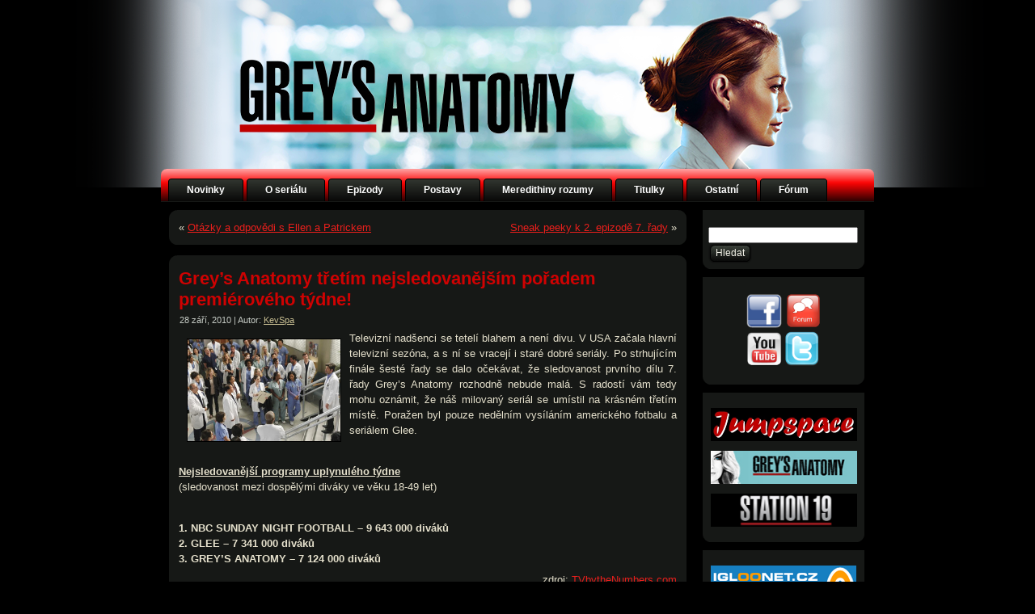

--- FILE ---
content_type: text/html; charset=UTF-8
request_url: https://www.greys-anatomy.cz/greys-anatomy-tretim-nejsledovanejsim-poradem-premieroveho-tydne/
body_size: 16337
content:
<!DOCTYPE html PUBLIC "-//W3C//DTD XHTML 1.0 Transitional//EN" "http://www.w3.org/TR/xhtml1/DTD/xhtml1-transitional.dtd">
<html xmlns="http://www.w3.org/1999/xhtml" lang="cs">
<head profile="http://gmpg.org/xfn/11">
<meta http-equiv="Content-Type" content="text/html; charset=UTF-8" />
<meta http-equiv="X-UA-Compatible" content="IE=EmulateIE7" />
<title>Grey&#8217;s Anatomy třetím nejsledovanějším pořadem premiérového týdne!</title>
<script type="text/javascript" src="https://www.greys-anatomy.cz/wp-content/themes/zaverecny_vzhled/script.js"></script>
<link rel="stylesheet" href="https://www.greys-anatomy.cz/wp-content/themes/zaverecny_vzhled/style.css" type="text/css" media="screen" />
<!--[if IE 6]><link rel="stylesheet" href="https://www.greys-anatomy.cz/wp-content/themes/zaverecny_vzhled/style.ie6.css" type="text/css" media="screen" /><![endif]-->
<!--[if IE 7]><link rel="stylesheet" href="https://www.greys-anatomy.cz/wp-content/themes/zaverecny_vzhled/style.ie7.css" type="text/css" media="screen" /><![endif]-->
<link rel="alternate" type="application/rss+xml" title="Grey&#039;s Anatomy CZ/SK Site RSS Feed" href="https://www.greys-anatomy.cz/feed/" />
<link rel="alternate" type="application/atom+xml" title="Grey&#039;s Anatomy CZ/SK Site Atom Feed" href="https://www.greys-anatomy.cz/feed/atom/" /> 
<link rel="pingback" href="https://www.greys-anatomy.cz/xmlrpc.php" />
<link rel='dns-prefetch' href='//s.w.org' />
<link rel="alternate" type="application/rss+xml" title="Grey&#039;s Anatomy CZ/SK Site &raquo; RSS komentářů pro Grey&#8217;s Anatomy třetím nejsledovanějším pořadem premiérového týdne!" href="https://www.greys-anatomy.cz/greys-anatomy-tretim-nejsledovanejsim-poradem-premieroveho-tydne/feed/" />
		<script type="text/javascript">
			window._wpemojiSettings = {"baseUrl":"https:\/\/s.w.org\/images\/core\/emoji\/13.0.1\/72x72\/","ext":".png","svgUrl":"https:\/\/s.w.org\/images\/core\/emoji\/13.0.1\/svg\/","svgExt":".svg","source":{"concatemoji":"https:\/\/www.greys-anatomy.cz\/wp-includes\/js\/wp-emoji-release.min.js?ver=5.6.16"}};
			!function(e,a,t){var n,r,o,i=a.createElement("canvas"),p=i.getContext&&i.getContext("2d");function s(e,t){var a=String.fromCharCode;p.clearRect(0,0,i.width,i.height),p.fillText(a.apply(this,e),0,0);e=i.toDataURL();return p.clearRect(0,0,i.width,i.height),p.fillText(a.apply(this,t),0,0),e===i.toDataURL()}function c(e){var t=a.createElement("script");t.src=e,t.defer=t.type="text/javascript",a.getElementsByTagName("head")[0].appendChild(t)}for(o=Array("flag","emoji"),t.supports={everything:!0,everythingExceptFlag:!0},r=0;r<o.length;r++)t.supports[o[r]]=function(e){if(!p||!p.fillText)return!1;switch(p.textBaseline="top",p.font="600 32px Arial",e){case"flag":return s([127987,65039,8205,9895,65039],[127987,65039,8203,9895,65039])?!1:!s([55356,56826,55356,56819],[55356,56826,8203,55356,56819])&&!s([55356,57332,56128,56423,56128,56418,56128,56421,56128,56430,56128,56423,56128,56447],[55356,57332,8203,56128,56423,8203,56128,56418,8203,56128,56421,8203,56128,56430,8203,56128,56423,8203,56128,56447]);case"emoji":return!s([55357,56424,8205,55356,57212],[55357,56424,8203,55356,57212])}return!1}(o[r]),t.supports.everything=t.supports.everything&&t.supports[o[r]],"flag"!==o[r]&&(t.supports.everythingExceptFlag=t.supports.everythingExceptFlag&&t.supports[o[r]]);t.supports.everythingExceptFlag=t.supports.everythingExceptFlag&&!t.supports.flag,t.DOMReady=!1,t.readyCallback=function(){t.DOMReady=!0},t.supports.everything||(n=function(){t.readyCallback()},a.addEventListener?(a.addEventListener("DOMContentLoaded",n,!1),e.addEventListener("load",n,!1)):(e.attachEvent("onload",n),a.attachEvent("onreadystatechange",function(){"complete"===a.readyState&&t.readyCallback()})),(n=t.source||{}).concatemoji?c(n.concatemoji):n.wpemoji&&n.twemoji&&(c(n.twemoji),c(n.wpemoji)))}(window,document,window._wpemojiSettings);
		</script>
		<style type="text/css">
img.wp-smiley,
img.emoji {
	display: inline !important;
	border: none !important;
	box-shadow: none !important;
	height: 1em !important;
	width: 1em !important;
	margin: 0 .07em !important;
	vertical-align: -0.1em !important;
	background: none !important;
	padding: 0 !important;
}
</style>
			
	<link rel='stylesheet' id='wp-block-library-css'  href='https://www.greys-anatomy.cz/wp-includes/css/dist/block-library/style.min.css?ver=5.6.16' type='text/css' media='all' />
<link rel='stylesheet' id='wp-paginate-css'  href='https://www.greys-anatomy.cz/wp-content/plugins/wp-paginate/css/wp-paginate.css?ver=2.1.2' type='text/css' media='screen' />
<script type='text/javascript' src='https://www.greys-anatomy.cz/wp-includes/js/jquery/jquery.min.js?ver=3.5.1' id='jquery-core-js'></script>
<script type='text/javascript' src='https://www.greys-anatomy.cz/wp-includes/js/jquery/jquery-migrate.min.js?ver=3.3.2' id='jquery-migrate-js'></script>
<!-- OG: 2.7.6 -->
<meta property="og:description" content="Televizní nadšenci se tetelí blahem a není divu. V USA začala hlavní televizní sezóna, a s ní se vracejí i staré dobré seriály. Po strhujícím finále šesté řady se dalo očekávat, že sledovanost prvního dílu 7. řady Grey&#039;s Anatomy rozhodně nebude malá. S radostí vám tedy mohu oznámit, že náš milovaný seriál se umístil na..." /><meta property="og:type" content="article" /><meta property="og:site_name" content="Grey&#039;s Anatomy CZ/SK Site" /><meta property="og:title" content="Grey&#8217;s Anatomy třetím nejsledovanějším pořadem premiérového týdne!" /><meta property="og:url" content="https://www.greys-anatomy.cz/greys-anatomy-tretim-nejsledovanejsim-poradem-premieroveho-tydne/" /><meta property="og:updated_time" content="2010-09-29T20:10:23+01:00" /><meta property="article:published_time" content="2010-09-28T19:30:38+01:00" /><meta property="article:modified_time" content="2010-09-29T20:10:23+01:00" /><meta property="article:author" content="https://www.greys-anatomy.cz/author/kevspa/" /><meta property="article:section" content="Nezařazené" /><meta property="twitter:card" content="summary" /><meta property="twitter:title" content="Grey&#8217;s Anatomy třetím nejsledovanějším pořadem premiérového týdne!" /><meta property="twitter:description" content="Televizní nadšenci se tetelí blahem a není divu. V USA začala hlavní televizní sezóna, a s ní se vracejí i staré dobré seriály. Po strhujícím finále šesté řady se dalo očekávat, že sledovanost prvního dílu 7. řady Grey&#039;s Anatomy rozhodně nebude malá. S radostí vám tedy mohu oznámit, že náš..." /><meta property="twitter:url" content="https://www.greys-anatomy.cz/greys-anatomy-tretim-nejsledovanejsim-poradem-premieroveho-tydne/" /><meta property="profile:first_name" content="Kateřina" /><meta property="profile:last_name" content="Papstová" /><meta property="profile:username" content="KevSpa" /><!-- /OG -->
<link rel="https://api.w.org/" href="https://www.greys-anatomy.cz/wp-json/" /><link rel="alternate" type="application/json" href="https://www.greys-anatomy.cz/wp-json/wp/v2/posts/704" /><link rel="EditURI" type="application/rsd+xml" title="RSD" href="https://www.greys-anatomy.cz/xmlrpc.php?rsd" />
<link rel="wlwmanifest" type="application/wlwmanifest+xml" href="https://www.greys-anatomy.cz/wp-includes/wlwmanifest.xml" /> 
<meta name="generator" content="WordPress 5.6.16" />
<link rel="canonical" href="https://www.greys-anatomy.cz/greys-anatomy-tretim-nejsledovanejsim-poradem-premieroveho-tydne/" />
<link rel='shortlink' href='https://www.greys-anatomy.cz/?p=704' />
<link rel="alternate" type="application/json+oembed" href="https://www.greys-anatomy.cz/wp-json/oembed/1.0/embed?url=https%3A%2F%2Fwww.greys-anatomy.cz%2Fgreys-anatomy-tretim-nejsledovanejsim-poradem-premieroveho-tydne%2F" />
<link rel="alternate" type="text/xml+oembed" href="https://www.greys-anatomy.cz/wp-json/oembed/1.0/embed?url=https%3A%2F%2Fwww.greys-anatomy.cz%2Fgreys-anatomy-tretim-nejsledovanejsim-poradem-premieroveho-tydne%2F&#038;format=xml" />
<meta name="framework" content="Alkivia Framework 0.8" />

<script language="JavaScript" type="text/javascript"><!-- 
function expand(param) { 
param.style.display=(param.style.display=="none") ? "" : "none"; 
} 
//--></script>

		<script>
			var jabvfcr = {
				selector: "DIV[id='art-main'] > DIV > DIV > DIV > DIV > DIV > P",
				manipulation: "html",
				html: "<p>© 2010 created by Marsia | <a href=\"\&quot;mailto:marsiacz@seznam.cz\&quot;\">Kontakt</a> | Webhosting poskytuje <a href=\"https://igloonet.cz/\">igloonet.cz</a></p>"
			};
		</script>
		<link rel="apple-touch-icon" sizes="180x180" href="/wp-content/uploads/fbrfg/apple-touch-icon.png?v=Omy3ar9YPk">
<link rel="icon" type="image/png" sizes="32x32" href="/wp-content/uploads/fbrfg/favicon-32x32.png?v=Omy3ar9YPk">
<link rel="icon" type="image/png" sizes="16x16" href="/wp-content/uploads/fbrfg/favicon-16x16.png?v=Omy3ar9YPk">
<link rel="manifest" href="/wp-content/uploads/fbrfg/site.webmanifest?v=Omy3ar9YPk">
<link rel="mask-icon" href="/wp-content/uploads/fbrfg/safari-pinned-tab.svg?v=Omy3ar9YPk" color="#5bbad5">
<link rel="shortcut icon" href="/wp-content/uploads/fbrfg/favicon.ico?v=Omy3ar9YPk">
<meta name="msapplication-TileColor" content="#da532c">
<meta name="msapplication-config" content="/wp-content/uploads/fbrfg/browserconfig.xml?v=Omy3ar9YPk">
<meta name="theme-color" content="#ffffff"></head>
<body>
<div id="art-main">
<div class="art-Sheet">
    <div class="art-Sheet-body">
<div class="art-nav">
	<div class="l"></div>
	<div class="r"></div>
	<ul class="art-menu">
		<li><a href="http://www.greys-anatomy.cz"><span class="l"></span><span class="r"></span><span class="t">Novinky</span></a></li><li class="page_item page-item-50"><a href="https://www.greys-anatomy.cz/o-serialu/"><span class="l"></span><span class="r"></span><span class="t">O seriálu</span></a></li>
<li class="page_item page-item-105 page_item_has_children"><a href="https://www.greys-anatomy.cz/epizody1/"><span class="l"></span><span class="r"></span><span class="t">Epizody</span></a>
<ul class='children'>
	<li class="page_item page-item-1237 page_item_has_children"><a href="https://www.greys-anatomy.cz/epizody1/hudba-2/">Hudba</a>
	<ul class='children'>
		<li class="page_item page-item-1447"><a href="https://www.greys-anatomy.cz/epizody1/hudba-2/1-rada/">1. řada</a></li>
		<li class="page_item page-item-1449"><a href="https://www.greys-anatomy.cz/epizody1/hudba-2/2-rada/">2. řada</a></li>
		<li class="page_item page-item-1451"><a href="https://www.greys-anatomy.cz/epizody1/hudba-2/3-rada/">3. řada</a></li>
		<li class="page_item page-item-1453"><a href="https://www.greys-anatomy.cz/epizody1/hudba-2/4-rada/">4. řada</a></li>
		<li class="page_item page-item-1431"><a href="https://www.greys-anatomy.cz/epizody1/hudba-2/5-rada/">5. řada</a></li>
		<li class="page_item page-item-1428"><a href="https://www.greys-anatomy.cz/epizody1/hudba-2/6-rada/">6. řada</a></li>
		<li class="page_item page-item-1241"><a href="https://www.greys-anatomy.cz/epizody1/hudba-2/7-rada/">7. řada</a></li>
		<li class="page_item page-item-3455"><a href="https://www.greys-anatomy.cz/epizody1/hudba-2/8-rada/">8. řada</a></li>
		<li class="page_item page-item-5234"><a href="https://www.greys-anatomy.cz/epizody1/hudba-2/9-rada/">9. řada</a></li>
		<li class="page_item page-item-7365"><a href="https://www.greys-anatomy.cz/epizody1/hudba-2/10-rada/">10. řada</a></li>
		<li class="page_item page-item-10099"><a href="https://www.greys-anatomy.cz/epizody1/hudba-2/11-rada/">11. řada</a></li>
		<li class="page_item page-item-11609"><a href="https://www.greys-anatomy.cz/epizody1/hudba-2/12-rada/">12. řada</a></li>
		<li class="page_item page-item-12844"><a href="https://www.greys-anatomy.cz/epizody1/hudba-2/13-rada/">13. řada</a></li>
		<li class="page_item page-item-13927"><a href="https://www.greys-anatomy.cz/epizody1/hudba-2/14-rada/">14. řada</a></li>
		<li class="page_item page-item-14529"><a href="https://www.greys-anatomy.cz/epizody1/hudba-2/15-rada/">15. řada</a></li>
		<li class="page_item page-item-2717"><a href="https://www.greys-anatomy.cz/epizody1/hudba-2/specialni-epizody/">Speciální epizody</a></li>
	</ul>
</li>
	<li class="page_item page-item-1032 page_item_has_children"><a href="https://www.greys-anatomy.cz/epizody1/obsahy/">Obsahy</a>
	<ul class='children'>
		<li class="page_item page-item-109"><a href="https://www.greys-anatomy.cz/epizody1/obsahy/1-rada/">1. řada</a></li>
		<li class="page_item page-item-124"><a href="https://www.greys-anatomy.cz/epizody1/obsahy/2-rada/">2. řada</a></li>
		<li class="page_item page-item-131"><a href="https://www.greys-anatomy.cz/epizody1/obsahy/3-rada/">3. řada</a></li>
		<li class="page_item page-item-136"><a href="https://www.greys-anatomy.cz/epizody1/obsahy/4-rada/">4. řada</a></li>
		<li class="page_item page-item-216"><a href="https://www.greys-anatomy.cz/epizody1/obsahy/5-rada/">5. řada</a></li>
		<li class="page_item page-item-279"><a href="https://www.greys-anatomy.cz/epizody1/obsahy/6-rada/">6. řada</a></li>
		<li class="page_item page-item-327"><a href="https://www.greys-anatomy.cz/epizody1/obsahy/7-rada/">7. řada</a></li>
		<li class="page_item page-item-3492"><a href="https://www.greys-anatomy.cz/epizody1/obsahy/8-rada/">8. řada</a></li>
		<li class="page_item page-item-10879"><a href="https://www.greys-anatomy.cz/epizody1/obsahy/9-rada/">9. řada</a></li>
		<li class="page_item page-item-10903"><a href="https://www.greys-anatomy.cz/epizody1/obsahy/10-rada/">10. řada</a></li>
		<li class="page_item page-item-10908"><a href="https://www.greys-anatomy.cz/epizody1/obsahy/11-rada/">11. řada</a></li>
		<li class="page_item page-item-12140"><a href="https://www.greys-anatomy.cz/epizody1/obsahy/12-rada/">12 .řada</a></li>
		<li class="page_item page-item-12888"><a href="https://www.greys-anatomy.cz/epizody1/obsahy/13-rada/">13. řada</a></li>
	</ul>
</li>
</ul>
</li>
<li class="page_item page-item-56"><a href="https://www.greys-anatomy.cz/postavy/"><span class="l"></span><span class="r"></span><span class="t">Postavy</span></a></li>
<li class="page_item page-item-61 page_item_has_children"><a href="https://www.greys-anatomy.cz/meredithiny-rozumy/"><span class="l"></span><span class="r"></span><span class="t">Meredithiny rozumy</span></a>
<ul class='children'>
	<li class="page_item page-item-351"><a href="https://www.greys-anatomy.cz/meredithiny-rozumy/1-rada/">1. řada</a></li>
	<li class="page_item page-item-353"><a href="https://www.greys-anatomy.cz/meredithiny-rozumy/2-rada/">2. řada</a></li>
	<li class="page_item page-item-356"><a href="https://www.greys-anatomy.cz/meredithiny-rozumy/3-rada/">3. řada</a></li>
	<li class="page_item page-item-358"><a href="https://www.greys-anatomy.cz/meredithiny-rozumy/4-rada/">4. řada</a></li>
	<li class="page_item page-item-368"><a href="https://www.greys-anatomy.cz/meredithiny-rozumy/5-rada/">5. řada</a></li>
	<li class="page_item page-item-375"><a href="https://www.greys-anatomy.cz/meredithiny-rozumy/6-rada/">6. řada</a></li>
	<li class="page_item page-item-377"><a href="https://www.greys-anatomy.cz/meredithiny-rozumy/7-rada/">7. řada</a></li>
	<li class="page_item page-item-3668"><a href="https://www.greys-anatomy.cz/meredithiny-rozumy/8-rada/">8. řada</a></li>
	<li class="page_item page-item-6761"><a href="https://www.greys-anatomy.cz/meredithiny-rozumy/9-rada/">9. řada</a></li>
	<li class="page_item page-item-7375"><a href="https://www.greys-anatomy.cz/meredithiny-rozumy/10-rada/">10. řada</a></li>
	<li class="page_item page-item-10476"><a href="https://www.greys-anatomy.cz/meredithiny-rozumy/11-rada/">11. řada</a></li>
	<li class="page_item page-item-11823"><a href="https://www.greys-anatomy.cz/meredithiny-rozumy/12-rada/">12. řada</a></li>
	<li class="page_item page-item-12895"><a href="https://www.greys-anatomy.cz/meredithiny-rozumy/13-rada/">13. řada</a></li>
</ul>
</li>
<li class="page_item page-item-62 page_item_has_children"><a href="https://www.greys-anatomy.cz/titulky/"><span class="l"></span><span class="r"></span><span class="t">Titulky</span></a>
<ul class='children'>
	<li class="page_item page-item-397"><a href="https://www.greys-anatomy.cz/titulky/1-rada/">1. řada</a></li>
	<li class="page_item page-item-407"><a href="https://www.greys-anatomy.cz/titulky/2-rada/">2. řada</a></li>
	<li class="page_item page-item-429"><a href="https://www.greys-anatomy.cz/titulky/3-rada/">3. řada</a></li>
	<li class="page_item page-item-439"><a href="https://www.greys-anatomy.cz/titulky/4-rada/">4. řada</a></li>
	<li class="page_item page-item-451"><a href="https://www.greys-anatomy.cz/titulky/5-rada/">5. řada</a></li>
	<li class="page_item page-item-460"><a href="https://www.greys-anatomy.cz/titulky/6-rada/">6. řada</a></li>
	<li class="page_item page-item-466"><a href="https://www.greys-anatomy.cz/titulky/7-rada/">7. řada</a></li>
	<li class="page_item page-item-3454"><a href="https://www.greys-anatomy.cz/titulky/8-rada/">8. řada</a></li>
	<li class="page_item page-item-5250"><a href="https://www.greys-anatomy.cz/titulky/9-rada/">9. řada</a></li>
	<li class="page_item page-item-7371"><a href="https://www.greys-anatomy.cz/titulky/10-rada/">10. řada</a></li>
	<li class="page_item page-item-10089"><a href="https://www.greys-anatomy.cz/titulky/11-rada/">11. řada</a></li>
	<li class="page_item page-item-11570"><a href="https://www.greys-anatomy.cz/titulky/12-rada/">12. řada</a></li>
	<li class="page_item page-item-12802"><a href="https://www.greys-anatomy.cz/titulky/13-rada/">13. řada</a></li>
	<li class="page_item page-item-13899"><a href="https://www.greys-anatomy.cz/titulky/14-rada/">14. řada</a></li>
	<li class="page_item page-item-14501"><a href="https://www.greys-anatomy.cz/titulky/15-rada/">15. řada</a></li>
	<li class="page_item page-item-14908"><a href="https://www.greys-anatomy.cz/titulky/16-rada/">16. řada</a></li>
	<li class="page_item page-item-15263"><a href="https://www.greys-anatomy.cz/titulky/17-rada/">17. řada</a></li>
	<li class="page_item page-item-15509"><a href="https://www.greys-anatomy.cz/titulky/18-rada/">18. řada</a></li>
</ul>
</li>
<li class="page_item page-item-64 page_item_has_children"><a href="https://www.greys-anatomy.cz/ostatni/"><span class="l"></span><span class="r"></span><span class="t">Ostatní</span></a>
<ul class='children'>
	<li class="page_item page-item-85"><a href="https://www.greys-anatomy.cz/ostatni/ke-stazeni/">Ke stažení</a></li>
	<li class="page_item page-item-87"><a href="https://www.greys-anatomy.cz/ostatni/navstevni-kniha/">Návštěvní kniha</a></li>
	<li class="page_item page-item-89"><a href="https://www.greys-anatomy.cz/ostatni/kontakty/">Kontakty</a></li>
</ul>
</li>
<li class="page_item page-item-72"><a href="https://www.greys-anatomy.cz/forum/"><span class="l"></span><span class="r"></span><span class="t">Fórum</span></a></li>
	</ul>
</div>
<div class="art-contentLayout">
<div class="art-content">

<div class="art-Post">
    <div class="art-Post-tl"></div>
    <div class="art-Post-tr"></div>
    <div class="art-Post-bl"></div>
    <div class="art-Post-br"></div>
    <div class="art-Post-tc"></div>
    <div class="art-Post-bc"></div>
    <div class="art-Post-cl"></div>
    <div class="art-Post-cr"></div>
    <div class="art-Post-cc"></div>
    <div class="art-Post-body">
<div class="art-Post-inner art-article">

<div class="art-PostContent">

<div class="navigation">
	<div class="alignleft">&laquo; <a href="https://www.greys-anatomy.cz/otazky-a-odpovedi-s-ellen-a-patrickem/" rel="prev">Otázky a odpovědi s Ellen a Patrickem</a></div>
	<div class="alignright"><a href="https://www.greys-anatomy.cz/sneak-peeky-k-druhe-epizode-7-rady/" rel="next">Sneak peeky k 2. epizodě 7. řady</a> &raquo;</div>
</div>

</div>
<div class="cleared"></div>


</div>

		<div class="cleared"></div>
    </div>
</div>

<div class="art-Post">
    <div class="art-Post-tl"></div>
    <div class="art-Post-tr"></div>
    <div class="art-Post-bl"></div>
    <div class="art-Post-br"></div>
    <div class="art-Post-tc"></div>
    <div class="art-Post-bc"></div>
    <div class="art-Post-cl"></div>
    <div class="art-Post-cr"></div>
    <div class="art-Post-cc"></div>
    <div class="art-Post-body">
<div class="art-Post-inner art-article">
<h2 class="art-PostHeader">
<a href="https://www.greys-anatomy.cz/greys-anatomy-tretim-nejsledovanejsim-poradem-premieroveho-tydne/" rel="bookmark" title="Kategorie Grey&#8217;s Anatomy třetím nejsledovanějším pořadem premiérového týdne!">
Grey&#8217;s Anatomy třetím nejsledovanějším pořadem premiérového týdne!</a>
</h2>
<div class="art-PostHeaderIcons art-metadata-icons">
28 září, 2010 | Autor: <a href="https://www.greys-anatomy.cz/author/kevspa/" title="Příspěvky od KevSpa" rel="author">KevSpa</a>
</div>
<div class="art-PostContent">

          <p><a href="http://www.greys-anatomy.cz/wp-content/uploads/2010/09/gapremiere.jpg"><img loading="lazy" class="alignleft" style="border: 1px solid black; margin: 10px;" src="http://www.greys-anatomy.cz/wp-content/uploads/2010/09/gapremiere.jpg" alt="" width="189" height="126" /></a>Televizní nadšenci se tetelí blahem a není divu. V USA začala hlavní televizní sezóna, a s ní se vracejí i staré dobré seriály. Po strhujícím finále šesté řady se dalo očekávat, že sledovanost prvního dílu 7. řady Grey&#8217;s Anatomy rozhodně nebude malá. S radostí vám tedy mohu oznámit, že náš milovaný seriál se umístil na krásném třetím místě. Poražen byl pouze nedělním vysíláním amerického fotbalu a seriálem Glee.</p>
<p>&nbsp;</p>
<p><span style="text-decoration: underline;"><strong>Nejsledovanější programy uplynulého týdne</strong></span><br />
(sledovanost mezi dospělými diváky ve věku 18-49 let)</p>
<p>&nbsp;</p>
<p><strong>1. NBC SUNDAY NIGHT FOOTBALL &#8211; 9 643 000 diváků<br />
2. GLEE &#8211; 7 341 000 diváků<br />
</strong><strong>3. GREY’S ANATOMY &#8211; 7 124 000 diváků</strong></p>
<p style="text-align: right;">zdroj: <a href="http://tvbythenumbers.com/2010/09/28/tv-ratings-broadcast-top-25-sunday-night-football-glee-greys-anatomy-dancing-with-the-stars-top-premiere-week/65498">TVbytheNumbers.com</a></p>
                  
</div>
<div class="cleared"></div>

</div>

		<div class="cleared"></div>
    </div>
</div>

﻿
<!-- You can start editing here. -->


<div class="art-Post">
    <div class="art-Post-tl"></div>
    <div class="art-Post-tr"></div>
    <div class="art-Post-bl"></div>
    <div class="art-Post-br"></div>
    <div class="art-Post-tc"></div>
    <div class="art-Post-bc"></div>
    <div class="art-Post-cl"></div>
    <div class="art-Post-cr"></div>
    <div class="art-Post-cc"></div>
    <div class="art-Post-body">
<div class="art-Post-inner art-article">

<div class="art-PostContent">

<h2>Komentáře</h2>

<div class="navigation"></div>


</div>
<div class="cleared"></div>


</div>

		<div class="cleared"></div>
    </div>
</div>


	<ul class="commentlist">
       <li class="comment even thread-even depth-1" id="li-comment-49">
     <div id="comment-49">
<div class="art-Post">
         <div class="art-Post-tl"></div>
         <div class="art-Post-tr"></div>
         <div class="art-Post-bl"></div>
         <div class="art-Post-br"></div>
         <div class="art-Post-tc"></div>
         <div class="art-Post-bc"></div>
         <div class="art-Post-cl"></div>
         <div class="art-Post-cr"></div>
         <div class="art-Post-cc"></div>
         <div class="art-Post-body">
     <div class="art-Post-inner art-article">
     
<div class="art-PostContent">
     
      <div class="comment-author vcard">
         <img alt='' src='https://secure.gravatar.com/avatar/8c54dbdc03f86e6277f0af24aae11d63?s=60&#038;d=%3Cpath_to_url%3E&#038;r=g' srcset='https://secure.gravatar.com/avatar/8c54dbdc03f86e6277f0af24aae11d63?s=120&#038;d=%3Cpath_to_url%3E&#038;r=g 2x' class='avatar avatar-60 photo' height='60' width='60' loading='lazy'/>         <cite class="fn">Evka:</cite>
      </div>
      
      <div class="comment-meta commentmetadata"><a href="https://www.greys-anatomy.cz/greys-anatomy-tretim-nejsledovanejsim-poradem-premieroveho-tydne/#comment-49">28.9.2010 (19:51)</a></div>

      <p>Tak to si zasluži jedno velke GRATULUJEM!!!<br />
Som veľmi rada za toto krasne umiestnenie&#8230;možno je to len prkotina, ale mna tieto umiestnenia v sledovanosti veľmi tešia&#8230;tak dufam, že pokračovanie serie bude rovnako uspešne :-)</p>

      <div class="reply">
               </div>

      </div>
      <div class="cleared"></div>
      

      </div>
      
      		<div class="cleared"></div>
          </div>
      </div>
      
     </div>
</li><!-- #comment-## -->
   <li class="comment odd alt thread-odd thread-alt depth-1" id="li-comment-50">
     <div id="comment-50">
<div class="art-Post">
         <div class="art-Post-tl"></div>
         <div class="art-Post-tr"></div>
         <div class="art-Post-bl"></div>
         <div class="art-Post-br"></div>
         <div class="art-Post-tc"></div>
         <div class="art-Post-bc"></div>
         <div class="art-Post-cl"></div>
         <div class="art-Post-cr"></div>
         <div class="art-Post-cc"></div>
         <div class="art-Post-body">
     <div class="art-Post-inner art-article">
     
<div class="art-PostContent">
     
      <div class="comment-author vcard">
         <img alt='' src='https://secure.gravatar.com/avatar/ec2ff87a0b5ea6b05a0d2a8860fe3401?s=60&#038;d=%3Cpath_to_url%3E&#038;r=g' srcset='https://secure.gravatar.com/avatar/ec2ff87a0b5ea6b05a0d2a8860fe3401?s=120&#038;d=%3Cpath_to_url%3E&#038;r=g 2x' class='avatar avatar-60 photo' height='60' width='60' loading='lazy'/>         <cite class="fn">missygreys:</cite>
      </div>
      
      <div class="comment-meta commentmetadata"><a href="https://www.greys-anatomy.cz/greys-anatomy-tretim-nejsledovanejsim-poradem-premieroveho-tydne/#comment-50">28.9.2010 (20:24)</a></div>

      <p>:) To je perfektní :) Divím se, že třeba Bones nebo House neměli víc&#8230; Ale Chirurgíčci jsou Chirurgíčci &lt;3</p>

      <div class="reply">
               </div>

      </div>
      <div class="cleared"></div>
      

      </div>
      
      		<div class="cleared"></div>
          </div>
      </div>
      
     </div>
</li><!-- #comment-## -->
   <li class="comment even thread-even depth-1" id="li-comment-51">
     <div id="comment-51">
<div class="art-Post">
         <div class="art-Post-tl"></div>
         <div class="art-Post-tr"></div>
         <div class="art-Post-bl"></div>
         <div class="art-Post-br"></div>
         <div class="art-Post-tc"></div>
         <div class="art-Post-bc"></div>
         <div class="art-Post-cl"></div>
         <div class="art-Post-cr"></div>
         <div class="art-Post-cc"></div>
         <div class="art-Post-body">
     <div class="art-Post-inner art-article">
     
<div class="art-PostContent">
     
      <div class="comment-author vcard">
         <img alt='' src='https://secure.gravatar.com/avatar/28dd517c339f40db174dd8444e7cf099?s=60&#038;d=%3Cpath_to_url%3E&#038;r=g' srcset='https://secure.gravatar.com/avatar/28dd517c339f40db174dd8444e7cf099?s=120&#038;d=%3Cpath_to_url%3E&#038;r=g 2x' class='avatar avatar-60 photo' height='60' width='60' loading='lazy'/>         <cite class="fn">velitelka82:</cite>
      </div>
      
      <div class="comment-meta commentmetadata"><a href="https://www.greys-anatomy.cz/greys-anatomy-tretim-nejsledovanejsim-poradem-premieroveho-tydne/#comment-51">28.9.2010 (20:25)</a></div>

      <p>velmi dobrý začátek, jen tak dál ať žije Shonda</p>

      <div class="reply">
               </div>

      </div>
      <div class="cleared"></div>
      

      </div>
      
      		<div class="cleared"></div>
          </div>
      </div>
      
     </div>
</li><!-- #comment-## -->
   <li class="comment odd alt thread-odd thread-alt depth-1" id="li-comment-52">
     <div id="comment-52">
<div class="art-Post">
         <div class="art-Post-tl"></div>
         <div class="art-Post-tr"></div>
         <div class="art-Post-bl"></div>
         <div class="art-Post-br"></div>
         <div class="art-Post-tc"></div>
         <div class="art-Post-bc"></div>
         <div class="art-Post-cl"></div>
         <div class="art-Post-cr"></div>
         <div class="art-Post-cc"></div>
         <div class="art-Post-body">
     <div class="art-Post-inner art-article">
     
<div class="art-PostContent">
     
      <div class="comment-author vcard">
         <img alt='' src='https://secure.gravatar.com/avatar/a8be6415dd281663252379a385cf5895?s=60&#038;d=%3Cpath_to_url%3E&#038;r=g' srcset='https://secure.gravatar.com/avatar/a8be6415dd281663252379a385cf5895?s=120&#038;d=%3Cpath_to_url%3E&#038;r=g 2x' class='avatar avatar-60 photo' height='60' width='60' loading='lazy'/>         <cite class="fn"><a href='http://greys-central.blog.cz' rel='external nofollow ugc' class='url'>tinnie</a>:</cite>
      </div>
      
      <div class="comment-meta commentmetadata"><a href="https://www.greys-anatomy.cz/greys-anatomy-tretim-nejsledovanejsim-poradem-premieroveho-tydne/#comment-52">28.9.2010 (21:04)</a></div>

      <p>Jediná škoda je, že v ČR a SR to moc populárne nie je. Ale aj tak ma to teší :)</p>

      <div class="reply">
               </div>

      </div>
      <div class="cleared"></div>
      

      </div>
      
      		<div class="cleared"></div>
          </div>
      </div>
      
     </div>
</li><!-- #comment-## -->
   <li class="comment even thread-even depth-1" id="li-comment-54">
     <div id="comment-54">
<div class="art-Post">
         <div class="art-Post-tl"></div>
         <div class="art-Post-tr"></div>
         <div class="art-Post-bl"></div>
         <div class="art-Post-br"></div>
         <div class="art-Post-tc"></div>
         <div class="art-Post-bc"></div>
         <div class="art-Post-cl"></div>
         <div class="art-Post-cr"></div>
         <div class="art-Post-cc"></div>
         <div class="art-Post-body">
     <div class="art-Post-inner art-article">
     
<div class="art-PostContent">
     
      <div class="comment-author vcard">
         <img alt='' src='https://secure.gravatar.com/avatar/3d0219cbbc4888f1b862e6c7e355bab4?s=60&#038;d=%3Cpath_to_url%3E&#038;r=g' srcset='https://secure.gravatar.com/avatar/3d0219cbbc4888f1b862e6c7e355bab4?s=120&#038;d=%3Cpath_to_url%3E&#038;r=g 2x' class='avatar avatar-60 photo' height='60' width='60' loading='lazy'/>         <cite class="fn">Matuush:</cite>
      </div>
      
      <div class="comment-meta commentmetadata"><a href="https://www.greys-anatomy.cz/greys-anatomy-tretim-nejsledovanejsim-poradem-premieroveho-tydne/#comment-54">28.9.2010 (21:07)</a></div>

      <p>Ještě koouusek a jsme i před Glee!! :D</p>

      <div class="reply">
               </div>

      </div>
      <div class="cleared"></div>
      

      </div>
      
      		<div class="cleared"></div>
          </div>
      </div>
      
     </div>
</li><!-- #comment-## -->
   <li class="comment odd alt thread-odd thread-alt depth-1" id="li-comment-56">
     <div id="comment-56">
<div class="art-Post">
         <div class="art-Post-tl"></div>
         <div class="art-Post-tr"></div>
         <div class="art-Post-bl"></div>
         <div class="art-Post-br"></div>
         <div class="art-Post-tc"></div>
         <div class="art-Post-bc"></div>
         <div class="art-Post-cl"></div>
         <div class="art-Post-cr"></div>
         <div class="art-Post-cc"></div>
         <div class="art-Post-body">
     <div class="art-Post-inner art-article">
     
<div class="art-PostContent">
     
      <div class="comment-author vcard">
         <img alt='' src='https://secure.gravatar.com/avatar/b0966dec30e987a83402bd398bce19ea?s=60&#038;d=%3Cpath_to_url%3E&#038;r=g' srcset='https://secure.gravatar.com/avatar/b0966dec30e987a83402bd398bce19ea?s=120&#038;d=%3Cpath_to_url%3E&#038;r=g 2x' class='avatar avatar-60 photo' height='60' width='60' loading='lazy'/>         <cite class="fn">Dany:</cite>
      </div>
      
      <div class="comment-meta commentmetadata"><a href="https://www.greys-anatomy.cz/greys-anatomy-tretim-nejsledovanejsim-poradem-premieroveho-tydne/#comment-56">28.9.2010 (21:29)</a></div>

      <p>tinnie: V ČR má GA poměrně dost fanoušků. :)</p>

      <div class="reply">
               </div>

      </div>
      <div class="cleared"></div>
      

      </div>
      
      		<div class="cleared"></div>
          </div>
      </div>
      
     </div>
</li><!-- #comment-## -->
   <li class="comment even thread-even depth-1" id="li-comment-57">
     <div id="comment-57">
<div class="art-Post">
         <div class="art-Post-tl"></div>
         <div class="art-Post-tr"></div>
         <div class="art-Post-bl"></div>
         <div class="art-Post-br"></div>
         <div class="art-Post-tc"></div>
         <div class="art-Post-bc"></div>
         <div class="art-Post-cl"></div>
         <div class="art-Post-cr"></div>
         <div class="art-Post-cc"></div>
         <div class="art-Post-body">
     <div class="art-Post-inner art-article">
     
<div class="art-PostContent">
     
      <div class="comment-author vcard">
         <img alt='' src='https://secure.gravatar.com/avatar/d770477a5fbd0f306857fe62ffe04230?s=60&#038;d=%3Cpath_to_url%3E&#038;r=g' srcset='https://secure.gravatar.com/avatar/d770477a5fbd0f306857fe62ffe04230?s=120&#038;d=%3Cpath_to_url%3E&#038;r=g 2x' class='avatar avatar-60 photo' height='60' width='60' loading='lazy'/>         <cite class="fn">phoebess:</cite>
      </div>
      
      <div class="comment-meta commentmetadata"><a href="https://www.greys-anatomy.cz/greys-anatomy-tretim-nejsledovanejsim-poradem-premieroveho-tydne/#comment-57">28.9.2010 (21:31)</a></div>

      <p>pro mě se umístili na prvním místě.. já sem spokojená, pač první dvě místa, jak Glee, tak i fotbal, nesleduju :D</p>

      <div class="reply">
               </div>

      </div>
      <div class="cleared"></div>
      

      </div>
      
      		<div class="cleared"></div>
          </div>
      </div>
      
     </div>
</li><!-- #comment-## -->
   <li class="comment byuser comment-author-kevspa bypostauthor odd alt thread-odd thread-alt depth-1" id="li-comment-58">
     <div id="comment-58">
<div class="art-Post">
         <div class="art-Post-tl"></div>
         <div class="art-Post-tr"></div>
         <div class="art-Post-bl"></div>
         <div class="art-Post-br"></div>
         <div class="art-Post-tc"></div>
         <div class="art-Post-bc"></div>
         <div class="art-Post-cl"></div>
         <div class="art-Post-cr"></div>
         <div class="art-Post-cc"></div>
         <div class="art-Post-body">
     <div class="art-Post-inner art-article">
     
<div class="art-PostContent">
     
      <div class="comment-author vcard">
         <img alt='' src='https://secure.gravatar.com/avatar/97505963ec9c0344cd19e680c3d262d2?s=60&#038;d=%3Cpath_to_url%3E&#038;r=g' srcset='https://secure.gravatar.com/avatar/97505963ec9c0344cd19e680c3d262d2?s=120&#038;d=%3Cpath_to_url%3E&#038;r=g 2x' class='avatar avatar-60 photo' height='60' width='60' loading='lazy'/>         <cite class="fn">KevSpa:</cite>
      </div>
      
      <div class="comment-meta commentmetadata"><a href="https://www.greys-anatomy.cz/greys-anatomy-tretim-nejsledovanejsim-poradem-premieroveho-tydne/#comment-58">28.9.2010 (21:50)</a></div>

      <p>No co vám budu povídat, já jsem nadšená. :-)</p>

      <div class="reply">
               </div>

      </div>
      <div class="cleared"></div>
      

      </div>
      
      		<div class="cleared"></div>
          </div>
      </div>
      
     </div>
</li><!-- #comment-## -->
   <li class="comment even thread-even depth-1" id="li-comment-59">
     <div id="comment-59">
<div class="art-Post">
         <div class="art-Post-tl"></div>
         <div class="art-Post-tr"></div>
         <div class="art-Post-bl"></div>
         <div class="art-Post-br"></div>
         <div class="art-Post-tc"></div>
         <div class="art-Post-bc"></div>
         <div class="art-Post-cl"></div>
         <div class="art-Post-cr"></div>
         <div class="art-Post-cc"></div>
         <div class="art-Post-body">
     <div class="art-Post-inner art-article">
     
<div class="art-PostContent">
     
      <div class="comment-author vcard">
         <img alt='' src='https://secure.gravatar.com/avatar/b6cc1b9a89ca21423cb497bc9f077bed?s=60&#038;d=%3Cpath_to_url%3E&#038;r=g' srcset='https://secure.gravatar.com/avatar/b6cc1b9a89ca21423cb497bc9f077bed?s=120&#038;d=%3Cpath_to_url%3E&#038;r=g 2x' class='avatar avatar-60 photo' height='60' width='60' loading='lazy'/>         <cite class="fn">Shanty:</cite>
      </div>
      
      <div class="comment-meta commentmetadata"><a href="https://www.greys-anatomy.cz/greys-anatomy-tretim-nejsledovanejsim-poradem-premieroveho-tydne/#comment-59">29.9.2010 (00:15)</a></div>

      <p>Supr.. jen tak dál =)</p>

      <div class="reply">
               </div>

      </div>
      <div class="cleared"></div>
      

      </div>
      
      		<div class="cleared"></div>
          </div>
      </div>
      
     </div>
</li><!-- #comment-## -->
   <li class="comment odd alt thread-odd thread-alt depth-1" id="li-comment-63">
     <div id="comment-63">
<div class="art-Post">
         <div class="art-Post-tl"></div>
         <div class="art-Post-tr"></div>
         <div class="art-Post-bl"></div>
         <div class="art-Post-br"></div>
         <div class="art-Post-tc"></div>
         <div class="art-Post-bc"></div>
         <div class="art-Post-cl"></div>
         <div class="art-Post-cr"></div>
         <div class="art-Post-cc"></div>
         <div class="art-Post-body">
     <div class="art-Post-inner art-article">
     
<div class="art-PostContent">
     
      <div class="comment-author vcard">
         <img alt='' src='https://secure.gravatar.com/avatar/689bde690038e4f41bdbb2501c30d997?s=60&#038;d=%3Cpath_to_url%3E&#038;r=g' srcset='https://secure.gravatar.com/avatar/689bde690038e4f41bdbb2501c30d997?s=120&#038;d=%3Cpath_to_url%3E&#038;r=g 2x' class='avatar avatar-60 photo' height='60' width='60' loading='lazy'/>         <cite class="fn">KatyHazdrova:</cite>
      </div>
      
      <div class="comment-meta commentmetadata"><a href="https://www.greys-anatomy.cz/greys-anatomy-tretim-nejsledovanejsim-poradem-premieroveho-tydne/#comment-63">29.9.2010 (06:21)</a></div>

      <p>Som velmi rada že sa stále drží..:) Tiež som veľmi spokojná s prvým dielom :D</p>

      <div class="reply">
               </div>

      </div>
      <div class="cleared"></div>
      

      </div>
      
      		<div class="cleared"></div>
          </div>
      </div>
      
     </div>
</li><!-- #comment-## -->
   <li class="comment even thread-even depth-1" id="li-comment-68">
     <div id="comment-68">
<div class="art-Post">
         <div class="art-Post-tl"></div>
         <div class="art-Post-tr"></div>
         <div class="art-Post-bl"></div>
         <div class="art-Post-br"></div>
         <div class="art-Post-tc"></div>
         <div class="art-Post-bc"></div>
         <div class="art-Post-cl"></div>
         <div class="art-Post-cr"></div>
         <div class="art-Post-cc"></div>
         <div class="art-Post-body">
     <div class="art-Post-inner art-article">
     
<div class="art-PostContent">
     
      <div class="comment-author vcard">
         <img alt='' src='https://secure.gravatar.com/avatar/0233c96c6eec307ab525f57df68f22c6?s=60&#038;d=%3Cpath_to_url%3E&#038;r=g' srcset='https://secure.gravatar.com/avatar/0233c96c6eec307ab525f57df68f22c6?s=120&#038;d=%3Cpath_to_url%3E&#038;r=g 2x' class='avatar avatar-60 photo' height='60' width='60' loading='lazy'/>         <cite class="fn">Janik:</cite>
      </div>
      
      <div class="comment-meta commentmetadata"><a href="https://www.greys-anatomy.cz/greys-anatomy-tretim-nejsledovanejsim-poradem-premieroveho-tydne/#comment-68">1.10.2010 (01:02)</a></div>

      <p>souhlasim s vama,&#8230;.jsem zvedava jak to bude pokracovat,..to cekani je nekonecneee!!!</p>

      <div class="reply">
               </div>

      </div>
      <div class="cleared"></div>
      

      </div>
      
      		<div class="cleared"></div>
          </div>
      </div>
      
     </div>
</li><!-- #comment-## -->
  </ul>


 

<div class="art-Post">
    <div class="art-Post-tl"></div>
    <div class="art-Post-tr"></div>
    <div class="art-Post-bl"></div>
    <div class="art-Post-br"></div>
    <div class="art-Post-tc"></div>
    <div class="art-Post-bc"></div>
    <div class="art-Post-cl"></div>
    <div class="art-Post-cr"></div>
    <div class="art-Post-cc"></div>
    <div class="art-Post-body">
<div class="art-Post-inner art-article">

<div class="art-PostContent">

<div id="respond">
  
  <h3>Vložit komentář</h3>

<div class="cancel-comment-reply">
	<small><a rel="nofollow" id="cancel-comment-reply-link" href="/greys-anatomy-tretim-nejsledovanejsim-poradem-premieroveho-tydne/#respond" style="display:none;">Odpověď na komentář zrušíte zde.</a></small>
</div>


<form action="http://www.greys-anatomy.cz/wp-comments-post.php" method="post" id="commentform">



<p><input type="text" name="author" id="author" value="" size="22" tabindex="1" aria-required='true' />
<label for="author"><small>Jméno (vyžadováno)</small></label></p>

<p><input type="text" name="email" id="email" value="" size="22" tabindex="2" aria-required='true' />
<label for="email"><small>E-mail (nebude zveřejněn) (vyžadován)</small></label></p>

<p><input type="text" name="url" id="url" value="" size="22" tabindex="3" />
<label for="url"><small>Web</small></label></p>


<!--<p><small><strong>XHTML:</strong> Můžete použít tyto tagy: <code>&lt;a href=&quot;&quot; title=&quot;&quot;&gt; &lt;abbr title=&quot;&quot;&gt; &lt;acronym title=&quot;&quot;&gt; &lt;b&gt; &lt;blockquote cite=&quot;&quot;&gt; &lt;cite&gt; &lt;code&gt; &lt;del datetime=&quot;&quot;&gt; &lt;em&gt; &lt;i&gt; &lt;q cite=&quot;&quot;&gt; &lt;s&gt; &lt;strike&gt; &lt;strong&gt; </code></small></p>-->

<p><textarea name="comment" id="comment" cols="100%" rows="10" tabindex="4"></textarea></p>

<p>
	<span class="art-button-wrapper">
		<span class="l"> </span>
		<span class="r"> </span>
		<input class="art-button" type="submit" name="submit" tabindex="5" value="Odeslat" />
	</span>
<input type='hidden' name='comment_post_ID' value='704' id='comment_post_ID' />
<input type='hidden' name='comment_parent' id='comment_parent' value='0' />
</p>

 <p><h4>Jak získat Gravatar? (osobní obrázek u komentáře)</h4></p>
<p><u>Co je to "Gravatar"?</u></p>

<p>Je to globální avarar (obrázek), který se v komentářích zobrazí u Vašeho jména. Gravatar je vždy registrován na konkréní emailovou adresu,
proto může být používán pro různá fóra, blogy, které ho podporují.</p>

<p><u>Jak ho získat?</u></p>

<p>Zaregistruje se na stránkách <a href="http://en.gravatar.com/">gravatar.com</a> (na hlavní stránce je možnost <b>"Sign up"</b>). Nahrajte svůj obrázek. Po úspěšných krocích, až budete 
komentovat a pokud uvedete svůj registrovaný e-mail, u Vašeho jména se zobrazí Váš Gravatar.</p>


		<script type="text/javascript">/* <![CDATA[ */ document.write('<div><input type="hidden" name="urlc590" value="21' + 'c1f6" \/><input type="hidden" name="%name2%" value="'+'"><\/div>'); /* ]]> */</script>
		<noscript><p><label for="urlc590g">Prosím opište "21c1f6": </label><input type="text" name="urlc590" id="urlc590g" /></p>
			<p><label for="a0115fe">Leave this field empty please: </label><input type="text" name="a0115f" id="a0115fe" /></p>
			</noscript>

		<p style="display:none;"><input type="text" name="nxts" value="1769406841" /><input type="text" name="nxts_signed" value="11515980edc95ae848bf3af84decf00ebd557a1e" /><input type="text" name="db61d4fafbd43d5e4ebc0026f66590" value="" /><input type="text" name="94910af2448a567f8f691b0c5c2b3598" value="29000e3544b7b361" /></p><input type="hidden" id="killer_value" name="killer_value" value="0e65972dce68dad4d52d063967f0a705"/>
</form>

</div>

</div>
<div class="cleared"></div>


</div>

		<div class="cleared"></div>
    </div>
</div>


</div>
﻿<div class="art-sidebar1">      
<div id="search-5" class="widget widget_search"><div class="art-Block">
    <div class="art-Block-body">
<div class="art-BlockContent">
    <div class="art-BlockContent-tl"></div>
    <div class="art-BlockContent-tr"></div>
    <div class="art-BlockContent-bl"></div>
    <div class="art-BlockContent-br"></div>
    <div class="art-BlockContent-tc"></div>
    <div class="art-BlockContent-bc"></div>
    <div class="art-BlockContent-cl"></div>
    <div class="art-BlockContent-cr"></div>
    <div class="art-BlockContent-cc"></div>
    <div class="art-BlockContent-body">
﻿<form method="get" name="searchform" action="https://www.greys-anatomy.cz/">
<div><input type="text" value="" name="s" style="width: 95%;" />
	<span class="art-button-wrapper">
		<span class="l"> </span>
		<span class="r"> </span>
		<input class="art-button" type="submit" name="search" value="Hledat" />
	</span>
</div>
</form>


		<div class="cleared"></div>
    </div>
</div>

		<div class="cleared"></div>
    </div>
</div>
</div><div id="black-studio-tinymce-14" class="widget widget_black_studio_tinymce"><div class="art-Block">
    <div class="art-Block-body">
<div class="art-BlockContent">
    <div class="art-BlockContent-tl"></div>
    <div class="art-BlockContent-tr"></div>
    <div class="art-BlockContent-bl"></div>
    <div class="art-BlockContent-br"></div>
    <div class="art-BlockContent-tc"></div>
    <div class="art-BlockContent-bc"></div>
    <div class="art-BlockContent-cl"></div>
    <div class="art-BlockContent-cr"></div>
    <div class="art-BlockContent-cc"></div>
    <div class="art-BlockContent-body">
<div class="textwidget"><p style="text-align: center"><a href="https://www.facebook.com/greysanatomycz/" target="_blank" rel="noopener"><img class="transparent" src="http://www.greys-anatomy.cz/wp-content/uploads/facebook_button_11.gif" alt="http://www.greys-anatomy.cz/wp-content/uploads/facebook_button_11.gif" width="46" height="44" /></a> <a href="http://www.greys-anatomy.cz/forum/" target="_blank" rel="noopener"><img class="transparent" src="http://www.greys-anatomy.cz/wp-content/uploads/2010/09/forum-icon1.png" alt="http://www.greys-anatomy.cz/wp-content/uploads/2010/09/forum-icon1.png" width="45" height="45" /></a><br />
<a href="https://www.youtube.com/user/GreysAnatomyCZsite" target="_blank" rel="noopener"><img class="transparent" src="http://www.greys-anatomy.cz/wp-content/uploads/youtube-icon.png" alt="http://www.greys-anatomy.cz/wp-content/uploads/youtube-icon.png" width="43" height="43" /></a> <a href="https://twitter.com/greysanatomycz?lang=cs" target="_blank" rel="noopener"><img class="transparent" src="http://www.greys-anatomy.cz/wp-content/uploads/TwitterIcon.png" alt="http://www.greys-anatomy.cz/wp-content/uploads/TwitterIcon.png" width="44" height="44" /></a></p>
</div>
		<div class="cleared"></div>
    </div>
</div>

		<div class="cleared"></div>
    </div>
</div>
</div><div id="black-studio-tinymce-18" class="widget widget_black_studio_tinymce"><div class="art-Block">
    <div class="art-Block-body">
<div class="art-BlockContent">
    <div class="art-BlockContent-tl"></div>
    <div class="art-BlockContent-tr"></div>
    <div class="art-BlockContent-bl"></div>
    <div class="art-BlockContent-br"></div>
    <div class="art-BlockContent-tc"></div>
    <div class="art-BlockContent-bc"></div>
    <div class="art-BlockContent-cl"></div>
    <div class="art-BlockContent-cr"></div>
    <div class="art-BlockContent-cc"></div>
    <div class="art-BlockContent-body">
<div class="textwidget"><p style="text-align: center"><a title="Jumpspace" href="http://www.jumpspace.cz/" target="_blank" rel="noopener"><img src="http://www.greys-anatomy.cz/wp-content/uploads/jumpspace.jpg" alt="" width="181" height="41" /></a></p>
<p style="text-align: center"><a title="Grey's Anatomy na Edně" href="http://www.edna.cz/greys-anatomy/" target="_blank" rel="noopener"><img src="http://www.greys-anatomy.cz/wp-content/uploads/banner.jpg" alt="" width="181" height="41" /></a></p>
<p style="text-align: center"><a title="Station 19 na Edně" href="http://www.edna.cz/station-19/" target="_blank" rel="noopener"><img src="http://www.greys-anatomy.cz/wp-content/uploads/stat19.png" alt="" width="181" height="41" /></a></p>
</div>
		<div class="cleared"></div>
    </div>
</div>

		<div class="cleared"></div>
    </div>
</div>
</div><div id="black-studio-tinymce-15" class="widget widget_black_studio_tinymce"><div class="art-Block">
    <div class="art-Block-body">
<div class="art-BlockContent">
    <div class="art-BlockContent-tl"></div>
    <div class="art-BlockContent-tr"></div>
    <div class="art-BlockContent-bl"></div>
    <div class="art-BlockContent-br"></div>
    <div class="art-BlockContent-tc"></div>
    <div class="art-BlockContent-bc"></div>
    <div class="art-BlockContent-cl"></div>
    <div class="art-BlockContent-cr"></div>
    <div class="art-BlockContent-cc"></div>
    <div class="art-BlockContent-body">
<div class="textwidget"><p style="text-align: center;"><a href="https://igloonet.cz/" target="_blank" rel="noopener"><img src="http://www.greys-anatomy.cz/wp-content/uploads/igloonet.png" alt="http://www.greys-anatomy.cz/wp-content/uploads/igloonet.png" /></a></p>
</div>
		<div class="cleared"></div>
    </div>
</div>

		<div class="cleared"></div>
    </div>
</div>
</div><div id="black-studio-tinymce-16" class="widget widget_black_studio_tinymce"><div class="art-Block">
    <div class="art-Block-body">
<div class="art-BlockHeader">
    <div class="l"></div>
    <div class="r"></div>
    <div class="art-header-tag-icon">
        <div class="t">Titulky</div>
    </div>
</div><div class="art-BlockContent">
    <div class="art-BlockContent-tl"></div>
    <div class="art-BlockContent-tr"></div>
    <div class="art-BlockContent-bl"></div>
    <div class="art-BlockContent-br"></div>
    <div class="art-BlockContent-tc"></div>
    <div class="art-BlockContent-bc"></div>
    <div class="art-BlockContent-cl"></div>
    <div class="art-BlockContent-cr"></div>
    <div class="art-BlockContent-cc"></div>
    <div class="art-BlockContent-body">
<div class="textwidget"><p style="text-align: center;"><a href="http://www.greys-anatomy.cz/forum/viewtopic.php?f=68&amp;t=4775" target="_blank" rel="noopener"><img src="http://www.greys-anatomy.cz/wp-content/uploads/1820epizodaga.jpg" alt="" width="179" /></a></p>
<p style="text-align: center;color: red"><span style="font-weight: bold">18×20</span></p>
<p style="text-align: center"You Are the Blood</p>
<p style="text-align: center;"><strong>České titulky: </strong><a href="http://www.greys-anatomy.cz/wp-content/uploads/Greys-Anatomy-18x20-1.zip">ZDE</a></p>
<p style="text-align: center"><span style="font-weight: bold">Stav překladu:</span></p>
<p style="text-align: center">Překlad: 100 %</p>
<p style="text-align: center">Korekce: 100 %</p>
<p style="text-align: center"><span style="font-weight: bold">Sedí na verze:</span></p>
<p style="text-align: center"><span style="font-size: 8pt">WEBRip.x264-ION10</span></p>
<p style="text-align: center"><span style="font-size: 8pt">720p.WEB.H264-PECULATE</span></p>
<p style="text-align: center"><span style="font-size: 8pt">1080p.WEB.H264-PECULATE</span></p>
<p style="text-align: center"><span style="font-size: 8pt">720p.WEB.H264-DEXTEROUS</span></p>
<p style="text-align: center"><span style="font-size: 8pt">1080p.WEB.H264-DEXTEROUS</span></p>
<p style="text-align: center"><span style="font-size: 8pt">720p.AMZN.WEB-DL.DDP5.1.H.264-NTb</span></p>
<p style="text-align: center"><span style="font-size: 8pt">1080p.AMZN.WEB-DL.DDP5.1.H.264-NTb</span></p></p>
</div>
		<div class="cleared"></div>
    </div>
</div>

		<div class="cleared"></div>
    </div>
</div>
</div><div id="black-studio-tinymce-17" class="widget widget_black_studio_tinymce"><div class="art-Block">
    <div class="art-Block-body">
<div class="art-BlockHeader">
    <div class="l"></div>
    <div class="r"></div>
    <div class="art-header-tag-icon">
        <div class="t">Další epizoda</div>
    </div>
</div><div class="art-BlockContent">
    <div class="art-BlockContent-tl"></div>
    <div class="art-BlockContent-tr"></div>
    <div class="art-BlockContent-bl"></div>
    <div class="art-BlockContent-br"></div>
    <div class="art-BlockContent-tc"></div>
    <div class="art-BlockContent-bc"></div>
    <div class="art-BlockContent-cl"></div>
    <div class="art-BlockContent-cr"></div>
    <div class="art-BlockContent-cc"></div>
    <div class="art-BlockContent-body">
<div class="textwidget"><p style="text-align: center"><a href="http://www.greys-anatomy.cz/forum/viewtopic.php?f=68&amp;t=4775" target="_blank" rel="noopener"><img src="http://www.greys-anatomy.cz/wp-content/uploads/S18postericonga.jpg" alt="" width="179" /></a></p>
<p style="text-align: center"><span style="color: #ff6600"><strong>19x01</strong></span></p>
<p style="text-align: center"><strong>Everything Has Changed</strong></p>
<p style="text-align: center"><strong><span style="color: #ff0000">26. října 2022 na Disney+</span></strong></p>
<p style="text-align: center"><span style="color: #ff6600"><strong>19x04</strong></span></p>
<p style="text-align: center"><strong>Haunted</strong></p>
<p style="text-align: center"><strong><span style="color: #ff0000">27. října 2022 na ABC</span></strong></p>
<p style="text-align: center">Titulky k <em>Grey's Anatomy</em> a <em>Station 19</em> už překládat nebudeme, jelikož se epizody objeví vždy s třítýdenním zpožděním na Disney+.</p>
</div>
		<div class="cleared"></div>
    </div>
</div>

		<div class="cleared"></div>
    </div>
</div>
</div><div id="black-studio-tinymce-26" class="widget widget_black_studio_tinymce"><div class="art-Block">
    <div class="art-Block-body">
<div class="art-BlockHeader">
    <div class="l"></div>
    <div class="r"></div>
    <div class="art-header-tag-icon">
        <div class="t">Vzkazy</div>
    </div>
</div><div class="art-BlockContent">
    <div class="art-BlockContent-tl"></div>
    <div class="art-BlockContent-tr"></div>
    <div class="art-BlockContent-bl"></div>
    <div class="art-BlockContent-br"></div>
    <div class="art-BlockContent-tc"></div>
    <div class="art-BlockContent-bc"></div>
    <div class="art-BlockContent-cl"></div>
    <div class="art-BlockContent-cr"></div>
    <div class="art-BlockContent-cc"></div>
    <div class="art-BlockContent-body">
<div class="textwidget"><p style="text-align: center;">Vzkazník byl natrvalo zrušen</p>
</div>
		<div class="cleared"></div>
    </div>
</div>

		<div class="cleared"></div>
    </div>
</div>
</div><div id="black-studio-tinymce-19" class="widget widget_black_studio_tinymce"><div class="art-Block">
    <div class="art-Block-body">
<div class="art-BlockHeader">
    <div class="l"></div>
    <div class="r"></div>
    <div class="art-header-tag-icon">
        <div class="t">Podpořte nás</div>
    </div>
</div><div class="art-BlockContent">
    <div class="art-BlockContent-tl"></div>
    <div class="art-BlockContent-tr"></div>
    <div class="art-BlockContent-bl"></div>
    <div class="art-BlockContent-br"></div>
    <div class="art-BlockContent-tc"></div>
    <div class="art-BlockContent-bc"></div>
    <div class="art-BlockContent-cl"></div>
    <div class="art-BlockContent-cr"></div>
    <div class="art-BlockContent-cc"></div>
    <div class="art-BlockContent-body">
<div class="textwidget"><p><a href="http://www.greys-anatomy.cz/podporte-nas/"><img class="wp-image-15246 aligncenter" src="http://www.greys-anatomy.cz/wp-content/uploads/donate-300x86.png" alt="" width="139" height="40" /></a></p>
</div>
		<div class="cleared"></div>
    </div>
</div>

		<div class="cleared"></div>
    </div>
</div>
</div><div id="black-studio-tinymce-21" class="widget widget_black_studio_tinymce"><div class="art-Block">
    <div class="art-Block-body">
<div class="art-BlockHeader">
    <div class="l"></div>
    <div class="r"></div>
    <div class="art-header-tag-icon">
        <div class="t">Nevíte si rady?</div>
    </div>
</div><div class="art-BlockContent">
    <div class="art-BlockContent-tl"></div>
    <div class="art-BlockContent-tr"></div>
    <div class="art-BlockContent-bl"></div>
    <div class="art-BlockContent-br"></div>
    <div class="art-BlockContent-tc"></div>
    <div class="art-BlockContent-bc"></div>
    <div class="art-BlockContent-cl"></div>
    <div class="art-BlockContent-cr"></div>
    <div class="art-BlockContent-cc"></div>
    <div class="art-BlockContent-body">
<div class="textwidget"><p><a href="http://www.greys-anatomy.cz/faq/" target="_blank" rel="noopener"><img class="aligncenter size-full wp-image-4109" title="FAQs" src="http://www.greys-anatomy.cz/wp-content/uploads/FAQs.jpg" alt="" width="78" height="85" /></a></p>
</div>
		<div class="cleared"></div>
    </div>
</div>

		<div class="cleared"></div>
    </div>
</div>
</div><div id="black-studio-tinymce-22" class="widget widget_black_studio_tinymce"><div class="art-Block">
    <div class="art-Block-body">
<div class="art-BlockHeader">
    <div class="l"></div>
    <div class="r"></div>
    <div class="art-header-tag-icon">
        <div class="t">Spřátelené weby</div>
    </div>
</div><div class="art-BlockContent">
    <div class="art-BlockContent-tl"></div>
    <div class="art-BlockContent-tr"></div>
    <div class="art-BlockContent-bl"></div>
    <div class="art-BlockContent-br"></div>
    <div class="art-BlockContent-tc"></div>
    <div class="art-BlockContent-bc"></div>
    <div class="art-BlockContent-cl"></div>
    <div class="art-BlockContent-cr"></div>
    <div class="art-BlockContent-cc"></div>
    <div class="art-BlockContent-body">
<div class="textwidget"><p style="text-align: center;"><a href="http://www.castle-sk.com/" target="_blank" rel="noopener"><img src="http://www.greys-anatomy.cz/wp-content/uploads/castle.gif" alt="http://www.greys-anatomy.cz/wp-content/uploads/castle.gif" /></a> <a href="http://dvaapul-chlapa.webnode.cz/" target="_blank" rel="noopener"><img src="http://www.greys-anatomy.cz/wp-content/uploads/tahm.jpg" alt="http://www.greys-anatomy.cz/wp-content/uploads/tahm.jpg" /></a></p>
<p style="text-align: center;"><a href="http://www.trickazeserialu.cz/" target="_blank" rel="noopener"><img src="http://www.greys-anatomy.cz/wp-content/uploads/levna_tricka.gif" alt="http://www.greys-anatomy.cz/wp-content/uploads/levna_tricka.gif" /></a> <a href="http://www.kdoprezije.cz/" target="_blank" rel="noopener"><img class="wp-image-2826 size-full alignnone" title="bannersurvivor" src="http://www.greys-anatomy.cz/wp-content/uploads/bannersurvivor.gif" alt="" width="88" height="31" /></a></p>
<p style="text-align: center;"><a href="http://www.greys-anatomy.cz/ostatni/spratelene-stranky" target="_self">... další</a></p>
</div>
		<div class="cleared"></div>
    </div>
</div>

		<div class="cleared"></div>
    </div>
</div>
</div></div>
</div>
<div class="cleared"></div>

<div class="art-Footer">
    <div class="art-Footer-inner">
                <a href="https://www.greys-anatomy.cz/feed/" class="art-rss-tag-icon" title="RSS"></a>
                <div class="art-Footer-text">
<p>
 © 2010 created by Marsia |  <a href=\"mailto:marsiacz@seznam.cz\">Kontakt</a>  |   Webhosting poskytuje <a href=\"https://igloonet.cz\">igloonet.cz</a></p>
</div>
    </div>
    <div class="art-Footer-background">
    </div>
</div>

		<div class="cleared"></div>
    </div>
</div>
<div class="cleared"></div>
<p class="art-page-footer">
</div>

<!-- 41 queries. 0,144 seconds. -->
<div><script type='text/javascript' src='https://www.greys-anatomy.cz/wp-content/plugins/visual-footer-credit-remover/script.js?ver=5.6.16' id='jabvfcr_script-js'></script>
<script type='text/javascript' src='https://www.greys-anatomy.cz/wp-includes/js/wp-embed.min.js?ver=5.6.16' id='wp-embed-js'></script>
<script type='text/javascript' id='kill_it_dead-js-extra'>
/* <![CDATA[ */
var spam_destroyer = {"key":"spam-destroyer-66f4af716f0c4a2c61ad6f48357f21bc","lifetime":"3600"};
/* ]]> */
</script>
<script type='text/javascript' src='https://www.greys-anatomy.cz/wp-content/plugins/spam-destroyer/assets/kill.js?ver=2.1.2' id='kill_it_dead-js'></script>
<!--stats_footer_test--><script src="https://stats.wordpress.com/e-202605.js" type="text/javascript"></script>
<script type="text/javascript">
st_go({blog:'15655909',v:'ext',post:'704'});
var load_cmc = function(){linktracker_init(15655909,704,2);};
if ( typeof addLoadEvent != 'undefined' ) addLoadEvent(load_cmc);
else load_cmc();
</script>
</div>
</body>
</html>
